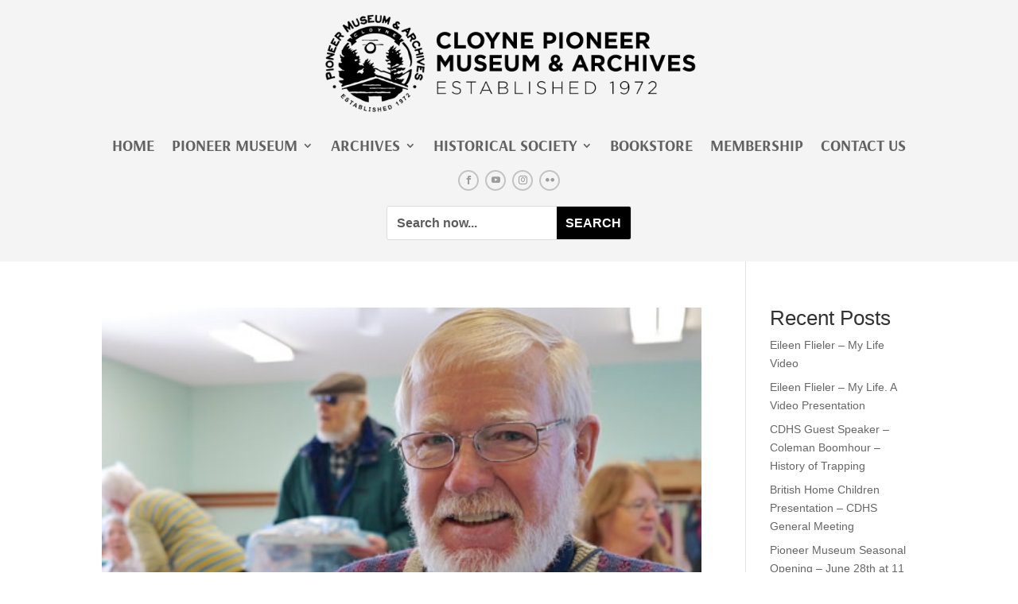

--- FILE ---
content_type: text/css
request_url: https://pioneer.mazinaw.on.ca/wp-content/et-cache/global/et-divi-customizer-global.min.css?ver=1734523766
body_size: 263
content:
.pa-inline-buttons .et_pb_button_module_wrapper{display:inline-block}.swpm-post-not-logged-in-msg{padding:150px;font-size:24px;text-align:center}.swpm-login-form-register-link{display:none}.swpm-remember-me{display:none}.swpm-login-widget-form #forgot_pass{display:none}.swpm-text-field{font-size:25px}.et_pb_contact_field_options_list{column-count:3;display:block}.et_contact_bottom_container{float:none;text-align:center;display:block!important}.wp-caption p.wp-caption-text{font-size:16px;padding:0 4px 5px;margin:0}.mh-gallery-square .et_pb_gallery_image{padding-top:100%}.mh-gallery-square .et_pb_gallery_item img{position:absolute;height:100%;bottom:0;object-fit:cover}.return-to-shop{visibility:hidden}.woocommerce-variation single_variation{font-size:36px!important}.attachment-woocommerce_thumbnail size-woocommerce_thumbnail{object-position:top center}